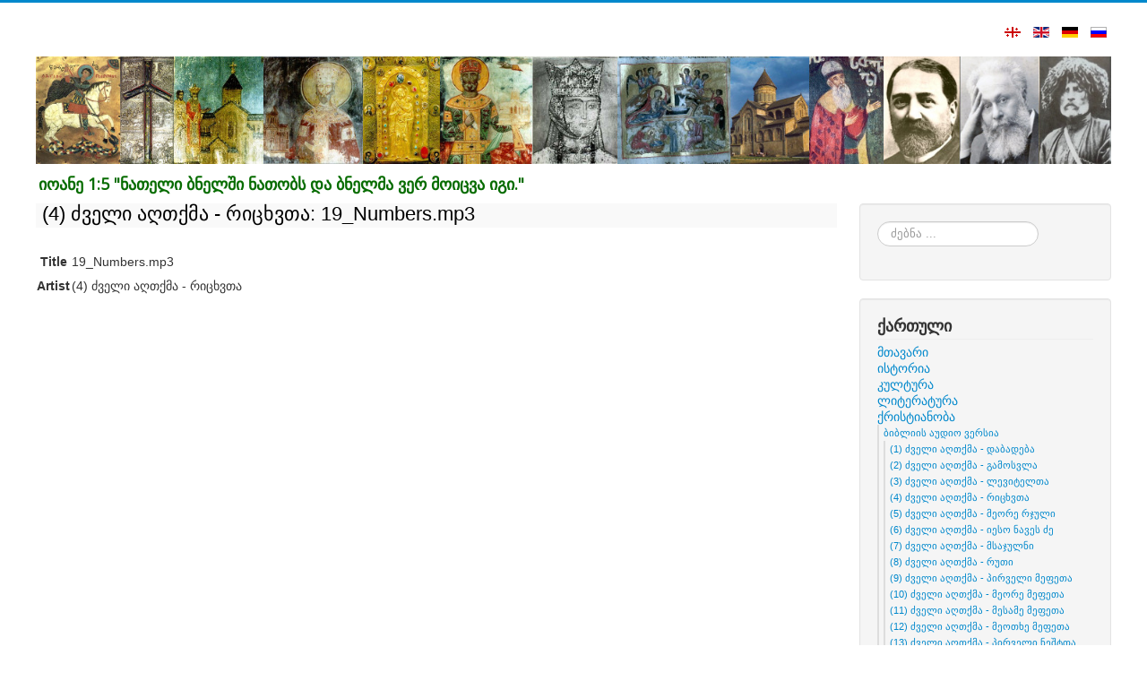

--- FILE ---
content_type: text/html; charset=utf-8
request_url: https://allgeo.org/index.php/ka/2018-12-15-17-45-38/2018-12-16-00-25-41/irakli-bible-old-testament-georgian-04-numbers?f=Irakli/Bible/Old_Testament_Georgian/04_Numbers/19_Numbers.mp3&controller=recording
body_size: 33871
content:
<!DOCTYPE html>
<html lang="ka-ge" dir="ltr">
<head>
	<meta name="viewport" content="width=device-width, initial-scale=1.0" />
	<meta charset="utf-8" />
	<base href="https://allgeo.org/index.php/ka/2018-12-15-17-45-38/2018-12-16-00-25-41/irakli-bible-old-testament-georgian-04-numbers" />
	<meta name="description" content="Provides information about Georgia" />
	<meta name="generator" content="Georgia, Tbilisi, Georgien, Tiflis, საქართველო, თბილისი, Грузия, Тбилиси, Christianity, Christentum, ქრისტიანობა, христианство" />
	<title>(4) ძველი აღთქმა - რიცხვთა</title>
	<link href="/templates/protostar/favicon.ico" rel="shortcut icon" type="image/vnd.microsoft.icon" />
	<link href="https://allgeo.org/index.php/ka/component/search/?f=Irakli/Bible/Old_Testament_Georgian/04_Numbers/19_Numbers.mp3&amp;controller=recording&amp;Itemid=174&amp;format=opensearch" rel="search" title="ძებნა Allgeo.org" type="application/opensearchdescription+xml" />
	<link href="/media/metaudio/css/player.css" rel="stylesheet" />
	<link href="/templates/protostar/css/template.css?e353a30453e4e7557cff61c6d81496e9" rel="stylesheet" />
	<link href="https://fonts.googleapis.com/css?family=Open+Sans" rel="stylesheet" />
	<link href="/templates/protostar/css/user.css?e353a30453e4e7557cff61c6d81496e9" rel="stylesheet" />
	<link href="https://allgeo.org/modules/mod_resizefonts/fontawesome/css/font-awesome.min.css" rel="stylesheet" />
	<link href="/media/mod_languages/css/template.css?e353a30453e4e7557cff61c6d81496e9" rel="stylesheet" />
	<link href="https://allgeo.org/plugins/system/fmalertcookies/assets/css/bootstrap.min.css" rel="stylesheet" />
	<link href="https://allgeo.org/plugins/system/fmalertcookies/assets/css/custom.css" rel="stylesheet" />
	<style>

	h1, h2, h3, h4, h5, h6, .site-title {
		font-family: 'Open Sans', sans-serif;
	}
	body.site {
		border-top: 3px solid #0088cc;
		background-color: #f4f6f7;
	}
	a {
		color: #0088cc;
	}
	.nav-list > .active > a,
	.nav-list > .active > a:hover,
	.dropdown-menu li > a:hover,
	.dropdown-menu .active > a,
	.dropdown-menu .active > a:hover,
	.nav-pills > .active > a,
	.nav-pills > .active > a:hover,
	.btn-primary {
		background: #0088cc;
	}#mod_resizefonts a {color: black;}#mod_resizefonts a:HOVER {color: red;}#mod_resizefonts { position: relative; vertical-align: bottom; width: 100%; text-align: center; font-size: 16px; }#mod_resizefonts > a { font-weight: bold; text-decoration:none; }#mod_resizefonts .fontSmaller { font-size: 14px; }#mod_resizefonts .fontDefault { font-size: 18px; }#mod_resizefonts .fontBigger { font-size: 22px; }
	</style>
	<script type="application/json" class="joomla-script-options new">{"csrf.token":"2a777d9140ab0c57e4fec0c52c426f31","system.paths":{"root":"","base":""}}</script>
	<script src="/media/system/js/mootools-core.js?e353a30453e4e7557cff61c6d81496e9"></script>
	<script src="/media/system/js/core.js?e353a30453e4e7557cff61c6d81496e9"></script>
	<script src="/media/metaudio/js/metaudio.mootools.min.js"></script>
	<script src="/media/metaudio/js/ui-advanced.mootools.min.js"></script>
	<script src="/media/metaudio/js/utility.min.js"></script>
	<script src="/media/jui/js/jquery.min.js?e353a30453e4e7557cff61c6d81496e9"></script>
	<script src="/media/jui/js/jquery-noconflict.js?e353a30453e4e7557cff61c6d81496e9"></script>
	<script src="/media/jui/js/jquery-migrate.min.js?e353a30453e4e7557cff61c6d81496e9"></script>
	<script src="/media/jui/js/bootstrap.min.js?e353a30453e4e7557cff61c6d81496e9"></script>
	<script src="/templates/protostar/js/template.js?e353a30453e4e7557cff61c6d81496e9"></script>
	<!--[if lt IE 9]><script src="/media/jui/js/html5.js?e353a30453e4e7557cff61c6d81496e9"></script><![endif]-->
	<!--[if lt IE 9]><script src="/media/system/js/html5fallback.js?e353a30453e4e7557cff61c6d81496e9"></script><![endif]-->
	<script src="https://allgeo.org/modules/mod_resizefonts/js/resizefonts.min.js"></script>
	<script>
metaudioPlayer({ swfurl:"/media/metaudio/swf/metaudio.swf", autoPlayNext:false });
	</script>
	<!--[if lt IE 9]><script type="text/javascript" src="/media/metaudio/js/excanvas.js"></script><![endif]-->









<!-- Global site tag (gtag.js) - Google Analytics -->
<script async src="https://www.googletagmanager.com/gtag/js?id=UA-2749638-1"></script>
<script>

  window.dataLayer = window.dataLayer || [];
  function gtag(){dataLayer.push(arguments);}
  gtag('js', new Date());

  gtag('set', {'user_id': 'Irakli'}); // Legen Sie die User ID mithilfe des Parameters "user_id" des angemeldeten Nutzers fest.
  gtag('config', 'UA-2749638-1');

</script>








</head>
<body class="site com_metaudio view-recording layout-default no-task itemid-174 fluid">
	<!-- Body -->
	<div class="body" id="top">
		<div class="container-fluid">
			<!-- Header -->
			<header class="header" role="banner">
				<div class="header-inner clearfix">
					<a class="brand pull-left" href="/">
						<span class="site-title" title="Allgeo.org">Allgeo.org</span>											</a>
					<div class="header-search pull-right">
						<div class="mod-languages">

	<ul class="lang-inline" dir="ltr">
									<li class="lang-active">
			<a href="https://allgeo.org/index.php/ka/2018-12-15-17-45-38/2018-12-16-00-25-41/irakli-bible-old-testament-georgian-04-numbers?f=Irakli/Bible/Old_Testament_Georgian/04_Numbers/19_Numbers.mp3&controller=recording">
												<img src="/media/mod_languages/images/ka_ge.gif" alt="ქართული (საქართველო)" title="ქართული (საქართველო)" />										</a>
			</li>
								<li>
			<a href="/index.php/en/">
												<img src="/media/mod_languages/images/en_gb.gif" alt="English (United Kingdom)" title="English (United Kingdom)" />										</a>
			</li>
								<li>
			<a href="/index.php/de/">
												<img src="/media/mod_languages/images/de_de.gif" alt="Deutsch (Deutschland)" title="Deutsch (Deutschland)" />										</a>
			</li>
								<li>
			<a href="/index.php/ru/">
												<img src="/media/mod_languages/images/ru_ru.gif" alt="Russian (Russia)" title="Russian (Russia)" />										</a>
			</li>
				</ul>

</div>

					</div>
				</div>
			</header>
								<div class="moduletable">
						<div class="bannergroup">

	<div class="banneritem">
																																																		<img
						src="https://allgeo.org/images/banners/Banner.jpg"
						alt="Allgeo.org"
																	/>
											<div class="clr"></div>
	</div>
	<div class="banneritem">
										<h3><span style="color: #076c00; padding: 0 3px;">იოანე 1:5 "ნათელი ბნელში ნათობს და ბნელმა ვერ მოიცვა იგი."</span></h3>				<div class="clr"></div>
	</div>

</div>
		</div>
	
			<div class="row-fluid">
								<main id="content" role="main" class="span9">
					<!-- Begin Content -->
					
					<div id="system-message-container">
	</div>

					<table>
<ul class="metaudio"><li><div class="metaudio-item"><script type="text/javascript"><!--
document.write(metaudio_decode("[base64]")); //--></script><noscript>(4) ძველი აღთქმა - რიცხვთა: 19_Numbers.mp3</noscript></div></li></ul><div id="metaudio-placeholder"></div><tr><th>Title</th><td>19_Numbers.mp3</td></tr><tr><th>Artist</th><td>(4) ძველი აღთქმა - რიცხვთა</td></tr></table>

					<div class="clearfix"></div>
					
					<!-- End Content -->
				</main>
									<div id="aside" class="span3">
						<!-- Begin Right Sidebar -->
						<div class="well "><div class="search">
	<form action="/index.php/ka/2018-12-15-17-45-38/2018-12-16-00-25-41/irakli-bible-old-testament-georgian-04-numbers" method="post" class="form-inline" role="search">
		<label for="mod-search-searchword95" class="element-invisible">ძებნა ...</label> <input name="searchword" id="mod-search-searchword95" maxlength="200"  class="inputbox search-query input-medium" type="search" placeholder="ძებნა ..." />		<input type="hidden" name="task" value="search" />
		<input type="hidden" name="option" value="com_search" />
		<input type="hidden" name="Itemid" value="174" />
	</form>
</div>
</div><div class="well _menu"><h3 class="page-header">ქართული</h3><ul class="nav menu mod-list">
<li class="item-105 default"><a href="/index.php/ka/" >მთავარი</a></li><li class="item-111"><a href="/index.php/ka/2018-12-06-01-59-30" >ისტორია</a></li><li class="item-114 parent"><a href="/index.php/ka/2018-12-06-02-49-34" >კულტურა</a></li><li class="item-122 parent"><a href="/index.php/ka/2018-12-12-16-13-02" >ლიტერატურა</a></li><li class="item-126 active deeper parent"><a href="/index.php/ka/2018-12-15-17-45-38" >ქრისტიანობა</a><ul class="nav-child unstyled small"><li class="item-131 active deeper parent"><a href="/index.php/ka/2018-12-15-17-45-38/2018-12-16-00-25-41" >ბიბლიის აუდიო ვერსია</a><ul class="nav-child unstyled small"><li class="item-171"><a href="/index.php/ka/2018-12-15-17-45-38/2018-12-16-00-25-41/1" >(1) ძველი აღთქმა - დაბადება</a></li><li class="item-172"><a href="/index.php/ka/2018-12-15-17-45-38/2018-12-16-00-25-41/2" >(2) ძველი აღთქმა - გამოსვლა</a></li><li class="item-173"><a href="/index.php/ka/2018-12-15-17-45-38/2018-12-16-00-25-41/3" >(3) ძველი აღთქმა - ლევიტელთა</a></li><li class="item-174 current active"><a href="/index.php/ka/2018-12-15-17-45-38/2018-12-16-00-25-41/irakli-bible-old-testament-georgian-04-numbers" >(4) ძველი აღთქმა - რიცხვთა</a></li><li class="item-175"><a href="/index.php/ka/2018-12-15-17-45-38/2018-12-16-00-25-41/5" >(5) ძველი აღთქმა - მეორე რჯული</a></li><li class="item-176"><a href="/index.php/ka/2018-12-15-17-45-38/2018-12-16-00-25-41/6" >(6) ძველი აღთქმა - იესო ნავეს ძე</a></li><li class="item-177"><a href="/index.php/ka/2018-12-15-17-45-38/2018-12-16-00-25-41/7" >(7) ძველი აღთქმა - მსაჯულნი</a></li><li class="item-179"><a href="/index.php/ka/2018-12-15-17-45-38/2018-12-16-00-25-41/8" >(8) ძველი აღთქმა - რუთი</a></li><li class="item-178"><a href="/index.php/ka/2018-12-15-17-45-38/2018-12-16-00-25-41/9" >(9) ძველი აღთქმა - პირველი მეფეთა</a></li><li class="item-180"><a href="/index.php/ka/2018-12-15-17-45-38/2018-12-16-00-25-41/10" >(10) ძველი აღთქმა - მეორე მეფეთა</a></li><li class="item-181"><a href="/index.php/ka/2018-12-15-17-45-38/2018-12-16-00-25-41/11" >(11) ძველი აღთქმა - მესამე მეფეთა</a></li><li class="item-182"><a href="/index.php/ka/2018-12-15-17-45-38/2018-12-16-00-25-41/12" >(12) ძველი აღთქმა - მეოთხე მეფეთა</a></li><li class="item-183"><a href="/index.php/ka/2018-12-15-17-45-38/2018-12-16-00-25-41/13" >(13) ძველი აღთქმა - პირველი ნეშტთა</a></li><li class="item-184"><a href="/index.php/ka/2018-12-15-17-45-38/2018-12-16-00-25-41/14" >(14) ძველი აღთქმა - მეორე ნეშტთა</a></li><li class="item-185"><a href="/index.php/ka/2018-12-15-17-45-38/2018-12-16-00-25-41/15" >(15) ძველი აღთქმა - პირველი ეზრა</a></li><li class="item-186"><a href="/index.php/ka/2018-12-15-17-45-38/2018-12-16-00-25-41/16" >(16) ძველი აღთქმა - ნეემია</a></li><li class="item-187"><a href="/index.php/ka/2018-12-15-17-45-38/2018-12-16-00-25-41/17" >(17) ძველი აღთქმა - ესთერი</a></li><li class="item-188"><a href="/index.php/ka/2018-12-15-17-45-38/2018-12-16-00-25-41/18" >(18) ძველი აღთქმა - იობი</a></li><li class="item-195"><a href="/index.php/ka/2018-12-15-17-45-38/2018-12-16-00-25-41/2019-02-21-23-44-55" >(19) ძველი აღთქმა - ფსალმუნნი (1-23) - კანონი 1-3</a></li><li class="item-214"><a href="/index.php/ka/2018-12-15-17-45-38/2018-12-16-00-25-41/19-24-45-4-6" >(19) ძველი აღთქმა - ფსალმუნნი (24-45) - კანონი 4-6</a></li><li class="item-215"><a href="/index.php/ka/2018-12-15-17-45-38/2018-12-16-00-25-41/19-46-69-7-9" >(19) ძველი აღთქმა - ფსალმუნნი (46-69) - კანონი 7-9</a></li><li class="item-216"><a href="/index.php/ka/2018-12-15-17-45-38/2018-12-16-00-25-41/19-70-84-10-11" >(19) ძველი აღთქმა - ფსალმუნნი (70-84) - კანონი 10-11</a></li><li class="item-218"><a href="/index.php/ka/2018-12-15-17-45-38/2018-12-16-00-25-41/19-85-118-12-17" >(19) ძველი აღთქმა - ფსალმუნნი (85-118) - კანონი 12-17</a></li><li class="item-212"><a href="/index.php/ka/2018-12-15-17-45-38/2018-12-16-00-25-41/19-119-150-18-20" >(19) ძველი აღთქმა - ფსალმუნნი (119-150) - კანონი 18-20</a></li><li class="item-217"><a href="/index.php/ka/2018-12-15-17-45-38/2018-12-16-00-25-41/20" >(20) ძველი აღთქმა - იგავნი სოლომონისა</a></li><li class="item-209"><a href="/index.php/ka/2018-12-15-17-45-38/2018-12-16-00-25-41/21" >(21) ძველი აღთქმა - ეკლესიასტე</a></li><li class="item-210"><a href="/index.php/ka/2018-12-15-17-45-38/2018-12-16-00-25-41/22" >(22) ძველი აღთქმა - ქებათა-ქება სოლომონისა</a></li><li class="item-229"><a href="/index.php/ka/2018-12-15-17-45-38/2018-12-16-00-25-41/23" >(23) ძველი აღთქმა - ესაია წინასწარმეტყველი</a></li><li class="item-221"><a href="/index.php/ka/2018-12-15-17-45-38/2018-12-16-00-25-41/40" >(40) ახალი აღთქმა - მათეს სახარება</a></li><li class="item-130"><a href="/index.php/ka/2018-12-15-17-45-38/2018-12-16-00-25-41/2018-12-15-23-35-14" >(40) ინსცენირებული ახალი აღთქმა - მათეს სახარება</a></li><li class="item-222"><a href="/index.php/ka/2018-12-15-17-45-38/2018-12-16-00-25-41/42" >(41) ახალი აღთქმა - მარკოზის სახარება</a></li><li class="item-132"><a href="/index.php/ka/2018-12-15-17-45-38/2018-12-16-00-25-41/2018-12-16-00-50-20" >(41) ინსცენირებული ახალი აღთქმა - მარკოზის სახარება</a></li><li class="item-232"><a href="/index.php/ka/2018-12-15-17-45-38/2018-12-16-00-25-41/42-2" >(42) ახალი აღთქმა - ლუკას სახარება</a></li><li class="item-133"><a href="/index.php/ka/2018-12-15-17-45-38/2018-12-16-00-25-41/2019-02-01-23-49-50" >(42) ინსცენირებული ახალი აღთქმა - ლუკას სახარება</a></li><li class="item-233"><a href="/index.php/ka/2018-12-15-17-45-38/2018-12-16-00-25-41/43" >(43) ახალი აღთქმა - იოანეს სახარება</a></li><li class="item-134"><a href="/index.php/ka/2018-12-15-17-45-38/2018-12-16-00-25-41/2019-02-01-23-56-56" >(43) ინსცენირებული ახალი აღთქმა - იოანეს სახარება</a></li><li class="item-234"><a href="/index.php/ka/2018-12-15-17-45-38/2018-12-16-00-25-41/44" >(44) ახალი აღთქმა - მოციქულთა საქმეები</a></li><li class="item-135"><a href="/index.php/ka/2018-12-15-17-45-38/2018-12-16-00-25-41/2019-02-02-00-05-55" >(44) ინსცენირებული ახალი აღთქმა - მოციქულთა საქმენი</a></li><li class="item-240"><a href="/index.php/ka/2018-12-15-17-45-38/2018-12-16-00-25-41/45" >(45) ახალი აღთქმა - პავლეს ეპისტოლენი - რომაელთა მიმართ</a></li><li class="item-136"><a href="/index.php/ka/2018-12-15-17-45-38/2018-12-16-00-25-41/2019-02-02-00-14-23" >(45) ინსცენირებული ახალი აღთქმა - პავლეს ეპისტოლენი - რომაელთა მიმართ</a></li><li class="item-241"><a href="/index.php/ka/2018-12-15-17-45-38/2018-12-16-00-25-41/46" >(46) ახალი აღთქმა - პავლეს ეპისტოლენი - პირველი კორინთელთა მიმართ</a></li><li class="item-137"><a href="/index.php/ka/2018-12-15-17-45-38/2018-12-16-00-25-41/2019-02-02-00-19-32" >(46) ინსცენირებული ახალი აღთქმა - პავლეს ეპისტოლენი - პირველი კორინთელთა მიმართ</a></li><li class="item-242"><a href="/index.php/ka/2018-12-15-17-45-38/2018-12-16-00-25-41/47" >(47) ახალი აღთქმა - პავლეს ეპისტოლენი - მეორე კორინთელთა მიმართ</a></li><li class="item-138"><a href="/index.php/ka/2018-12-15-17-45-38/2018-12-16-00-25-41/2019-02-02-01-51-39" >(47) ინსცენირებული ახალი აღთქმა - პავლეს ეპისტოლენი - მეორე კორინთელთა მიმართ</a></li><li class="item-243"><a href="/index.php/ka/2018-12-15-17-45-38/2018-12-16-00-25-41/48" >(48) ახალი აღთქმა - პავლეს ეპისტოლენი - გალატელთა მიმართ</a></li><li class="item-140"><a href="/index.php/ka/2018-12-15-17-45-38/2018-12-16-00-25-41/2019-02-04-00-24-05" >(48) ინსცენირებული ახალი აღთქმა - პავლეს ეპისტოლენი - გალატელთა მიმართ</a></li><li class="item-244"><a href="/index.php/ka/2018-12-15-17-45-38/2018-12-16-00-25-41/49" >(49) ახალი აღთქმა - პავლეს ეპისტოლენი - ეფესელთა მიმართ</a></li><li class="item-141"><a href="/index.php/ka/2018-12-15-17-45-38/2018-12-16-00-25-41/2019-02-04-00-28-09" >(49) ინსცენირებული ახალი აღთქმა - პავლეს ეპისტოლენი - ეფესელთა მიმართ</a></li><li class="item-246"><a href="/index.php/ka/2018-12-15-17-45-38/2018-12-16-00-25-41/50-1" >(50) ახალი აღთქმა - პავლეს ეპისტოლენი - ფილიპელთა მიმართ</a></li><li class="item-142"><a href="/index.php/ka/2018-12-15-17-45-38/2018-12-16-00-25-41/2019-02-04-00-36-26" >(50) ინსცენირებული ახალი აღთქმა - პავლეს ეპისტოლენი - ფილიპელთა მიმართ</a></li><li class="item-247"><a href="/index.php/ka/2018-12-15-17-45-38/2018-12-16-00-25-41/51-1" >(51) ახალი აღთქმა - პავლეს ეპისტოლენი - კოლასელთა მიმართ</a></li><li class="item-143"><a href="/index.php/ka/2018-12-15-17-45-38/2018-12-16-00-25-41/2019-02-04-00-42-12" >(51) ინსცენირებული ახალი აღთქმა - პავლეს ეპისტოლენი - კოლასელთა მიმართ</a></li><li class="item-248"><a href="/index.php/ka/2018-12-15-17-45-38/2018-12-16-00-25-41/52-1" >(52) ახალი აღთქმა - პავლეს ეპისტოლენი - პირველი თესალონიკელთა მიმართ</a></li><li class="item-144"><a href="/index.php/ka/2018-12-15-17-45-38/2018-12-16-00-25-41/2019-02-04-00-51-22" >(52) ინსცენირებული ახალი აღთქმა - პავლეს ეპისტოლენი - პირველი თესალონიკელთა მიმართ</a></li><li class="item-251"><a href="/index.php/ka/2018-12-15-17-45-38/2018-12-16-00-25-41/53" >(53) ახალი აღთქმა - პავლეს ეპისტოლენი - მეორე თესალონიკელთა მიმართ</a></li><li class="item-145"><a href="/index.php/ka/2018-12-15-17-45-38/2018-12-16-00-25-41/2019-02-04-00-54-57" >(53) ინსცენირებული ახალი აღთქმა - პავლეს ეპისტოლენი - მეორე თესალონიკელთა მიმართ</a></li><li class="item-252"><a href="/index.php/ka/2018-12-15-17-45-38/2018-12-16-00-25-41/54-1" >(54) ახალი აღთქმა - პავლეს ეპისტოლენი - პირველი ტიმოთეს მიმართ</a></li><li class="item-146"><a href="/index.php/ka/2018-12-15-17-45-38/2018-12-16-00-25-41/2019-02-04-01-01-38" >(54) ინსცენირებული ახალი აღთქმა - პავლეს ეპისტოლენი - პირველი ტიმოთეს მიმართ</a></li><li class="item-277"><a href="/index.php/ka/2018-12-15-17-45-38/2018-12-16-00-25-41/55" >(55) ახალი აღთქმა - პავლეს ეპისტოლენი - მეორე ტიმოთეს მიმართ</a></li><li class="item-147"><a href="/index.php/ka/2018-12-15-17-45-38/2018-12-16-00-25-41/2019-02-04-01-06-18" >(55) ინსცენირებული ახალი აღთქმა - პავლეს ეპისტოლენი - მეორე ტიმოთეს მიმართ</a></li><li class="item-278"><a href="/index.php/ka/2018-12-15-17-45-38/2018-12-16-00-25-41/56" >(56) ახალი აღთქმა - პავლეს ეპისტოლენი - ტიტეს მიმართ</a></li><li class="item-148"><a href="/index.php/ka/2018-12-15-17-45-38/2018-12-16-00-25-41/2019-02-04-01-11-23" >(56) ინსცენირებული ახალი აღთქმა - პავლეს ეპისტოლენი - ტიტეს მიმართ</a></li><li class="item-280"><a href="/index.php/ka/2018-12-15-17-45-38/2018-12-16-00-25-41/57-1" >(57) ახალი აღთქმა - პავლეს ეპისტოლენი - ფილიმონის მიმართ</a></li><li class="item-149"><a href="/index.php/ka/2018-12-15-17-45-38/2018-12-16-00-25-41/2019-02-04-01-13-23" >(57) ინსცენირებული ახალი აღთქმა - პავლეს ეპისტოლენი - ფილიმონის მიმართ</a></li><li class="item-281"><a href="/index.php/ka/2018-12-15-17-45-38/2018-12-16-00-25-41/58" >(58) ახალი აღთქმა - პავლეს ეპისტოლენი - ებრაელთა მიმართ</a></li><li class="item-150"><a href="/index.php/ka/2018-12-15-17-45-38/2018-12-16-00-25-41/2019-02-05-01-45-46" >(58) ინსცენირებული ახალი აღთქმა - პავლეს ეპისტოლენი - ებრაელთა მიმართ</a></li><li class="item-282"><a href="/index.php/ka/2018-12-15-17-45-38/2018-12-16-00-25-41/59-1" >(59) ახალი აღთქმა - კათოლიკე ეპისტოლენი - იაკობის ეპისტოლე</a></li><li class="item-151"><a href="/index.php/ka/2018-12-15-17-45-38/2018-12-16-00-25-41/50" >(59) ინსცენირებული ახალი აღთქმა - კათოლიკე ეპისტოლენი - იაკობის ეპისტოლე</a></li><li class="item-284"><a href="/index.php/ka/2018-12-15-17-45-38/2018-12-16-00-25-41/60" >(60) ახალი აღთქმა - კათოლიკე ეპისტოლენი - პირველი პეტრესი</a></li><li class="item-152"><a href="/index.php/ka/2018-12-15-17-45-38/2018-12-16-00-25-41/51" >(60) ინსცენირებული ახალი აღთქმა - კათოლიკე ეპისტოლენი - პირველი პეტრესი</a></li><li class="item-287"><a href="/index.php/ka/2018-12-15-17-45-38/2018-12-16-00-25-41/61-1" >(61) ახალი აღთქმა - კათოლიკე ეპისტოლენი - მეორე პეტრესი</a></li><li class="item-153"><a href="/index.php/ka/2018-12-15-17-45-38/2018-12-16-00-25-41/61" >(61) ინსცენირებული ახალი აღთქმა - კათოლიკე ეპისტოლენი - მეორე პეტრესი</a></li><li class="item-288"><a href="/index.php/ka/2018-12-15-17-45-38/2018-12-16-00-25-41/62-1" >(62) ახალი აღთქმა - კათოლიკე ეპისტოლენი - პირველი იოანესი</a></li><li class="item-154"><a href="/index.php/ka/2018-12-15-17-45-38/2018-12-16-00-25-41/62" >(62) ინსცენირებული ახალი აღთქმა - კათოლიკე ეპისტოლენი - პირველი იოანესი</a></li><li class="item-289"><a href="/index.php/ka/2018-12-15-17-45-38/2018-12-16-00-25-41/63-1" >(63) ახალი აღთქმა - კათოლიკე ეპისტოლენი - მეორე იოანესი</a></li><li class="item-155"><a href="/index.php/ka/2018-12-15-17-45-38/2018-12-16-00-25-41/63" >(63) ინსცენირებული ახალი აღთქმა - კათოლიკე ეპისტოლენი - მეორე იოანესი</a></li><li class="item-290"><a href="/index.php/ka/2018-12-15-17-45-38/2018-12-16-00-25-41/64-1" >(64) ახალი აღთქმა - კათოლიკე ეპისტოლენი - მესამე იოანესი</a></li><li class="item-156"><a href="/index.php/ka/2018-12-15-17-45-38/2018-12-16-00-25-41/64" >(64) ინსცენირებული ახალი აღთქმა - კათოლიკე ეპისტოლენი - მესამე იოანესი</a></li><li class="item-291"><a href="/index.php/ka/2018-12-15-17-45-38/2018-12-16-00-25-41/65-1" >(65) ახალი აღთქმა - კათოლიკე ეპისტოლენი - იუდასი</a></li><li class="item-157"><a href="/index.php/ka/2018-12-15-17-45-38/2018-12-16-00-25-41/65" >(65) ინსცენირებული ახალი აღთქმა - კათოლიკე ეპისტოლენი - იუდასი</a></li><li class="item-292"><a href="/index.php/ka/2018-12-15-17-45-38/2018-12-16-00-25-41/66-1" >(66) ახალი აღთქმა - იოანეს გამოცხადება (აპოკალიპსი)</a></li><li class="item-158"><a href="/index.php/ka/2018-12-15-17-45-38/2018-12-16-00-25-41/66-2" >(66) ინსცენირებული ახალი აღთქმა - იოანეს გამოცხადება (აპოკალიპსი)</a></li></ul></li><li class="item-300"><a href="/index.php/ka/2018-12-15-17-45-38/2019-04-18-01-10-07" >ახალი აღთქმა უფლისა ჩუენისა იესუ ქრისტესი</a></li><li class="item-301"><a href="/index.php/ka/2018-12-15-17-45-38/2019-04-23-00-57-12" >ახალი აღთქმა / ბაჩანა ბრეგვაძის თარგმანი ძველი ბერძნულიდან</a></li><li class="item-349"><a href="/index.php/ka/2018-12-15-17-45-38/2019-06-23-14-43-53" >ახალი აღთქმა / თანამედროვე ქართულ ენაზე ზურაბ კიკნაძის თარგმანი</a></li><li class="item-347"><a href="/index.php/ka/2018-12-15-17-45-38/2019-06-23-14-24-12" >ახალი აღთქმა / საქართველოს საპატრიარქოსთან არსებული ბიბლიის თარგმნის ჯგუფის თარგმანი</a></li><li class="item-350"><a href="/index.php/ka/2018-12-15-17-45-38/2019-06-23-20-38-27" >ძველი აღთქმა / მცხეთური ხელნაწერის მიხედვით</a></li><li class="item-354"><a href="/index.php/ka/2018-12-15-17-45-38/2019-07-12-19-21-59" >ძველი აღთქმა / თანამედროვე ქართულ ენაზე</a></li><li class="item-219"><a href="/index.php/ka/2018-12-15-17-45-38/2019-02-24-03-43-05" >ფსალმუნნი</a></li><li class="item-361"><a href="/index.php/ka/2018-12-15-17-45-38/2019-09-22-03-56-43" >წიგნი შექმნისა. ახალი თარგმანი თანამედროვე ქართულ ენაზე. (ხელმძღვანელი: პროტოპრესვიტერი გიორგი გამრეკელი)</a></li><li class="item-362"><a href="/index.php/ka/2018-12-15-17-45-38/2019-09-22-03-58-01" >სვიმონ მჭედლიძე - საღმრთო ისტორია ძველი და ახალი აღთქმისა (ბავშვებისათვის)</a></li><li class="item-127"><a href="/Irakli/bible_html_ge\index.html" target="_blank" rel="noopener noreferrer">ბიბლიის offline ვერსია</a></li><li class="item-279 parent"><a href="/index.php/ka/2018-12-15-17-45-38/2019-04-01-12-16-46" >აუდიო-ვიდეო სერიალი</a></li></ul></li><li class="item-161 parent"><a href="/index.php/ka/2019-02-10-17-01-29" >ჩვენს შესახებ</a></li></ul>
</div><div class="well "><!-- Resizefonts module -->
	<script language="javascript" type="text/javascript">
		setDefaultSize(90);
	</script>
	<div id="mod_resizefonts">
		<a class="fontSmaller" href="#" title="A-" onclick="changeSize(-1); return false;">
							<i class="fa fa-font"></i>
					</a>
		<a class="fontDefault" href="#" title="A" onclick="defaultSize(); return false;">
							<i class="fa fa-font"></i>
					</a>
		<a class="fontBigger" href="#" title="A+" onclick="changeSize(1); return false;">
							<i class="fa fa-font"></i>
					</a>
	</div>
<!-- /Resizefonts module --></div>
						<!-- End Right Sidebar -->
					</div>
							</div>
		</div>
	</div>
	<!-- Footer -->
	<footer class="footer" role="contentinfo">
		<div class="container-fluid">
			<hr />
			
			<p class="pull-right">
				<a href="#top" id="back-top">
					თავში დაბრუნება				</a>
			</p>
			<p>
				&copy; 2007 - 2026 Allgeo.org			</p>
		</div>
	</footer>
	
<!--googleoff: all--><div class="cadre_alert_cookies" id="cadre_alert_cookies" style="opacity:1;text-align:center; margin:0px;"><div class="cadre_inner_alert_cookies" style="display: inline-block;width: 100%;margin:auto;max-width:100%;background-color: #ffffff;border: 0px solid #eeeeee;"><div class="cadre_inner_texte_alert_cookies" style="display: inline-block;padding:10px;color: #666666"><div class="cadre_texte "><p>ამ საიტის გამოყენებით თქვენ ეთანხმებით Cookies-ის გამოყენების უფლებას.</p></div><div class="cadre_bouton "><div class=" col-md-6 col-sm-6 btn_close" style="margin:0;text-align:center"><button onclick="CloseCadreAlertCookie();" style="color:#eeeeee" class="btn btn-warning  popup-modal-dismiss">გასაგებია</button></div><div class=" col-md-6 col-sm-6 btn_readmore" style="margin:0;text-align:center"><a style="color:#eeeeee" class="btn btn-inverse  read_more" href="/index.php/ka/2019-02-10-17-01-29/cookies">დამატებითი ინფორმაცია</a></div></div></div></div></div><!--googleon: all--><script type="text/javascript">/*<![CDATA[*/var name = "fmalertcookies" + "=";var ca = document.cookie.split(";");var acceptCookie = false;for(var i=0; i<ca.length; i++) {var c = ca[i];while (c.charAt(0)==" ") c = c.substring(1);if (c.indexOf(name) == 0){ acceptCookie = true; document.getElementById("cadre_alert_cookies").style.display="none";}}var d = new Date();d.setTime(d.getTime() + (30*(24*60*60*1000)));var expires_cookie = "expires="+d.toUTCString();function CloseCadreAlertCookie(){document.getElementById('cadre_alert_cookies').style.display='none'; document.cookie='fmalertcookies=true; '+expires_cookie+'; path=/';}/*]]>*/</script></body>
</html>


--- FILE ---
content_type: text/css
request_url: https://allgeo.org/media/metaudio/css/player.css
body_size: 5898
content:
/**
* @file
* @brief    metaudio audio and music library
* @author   Levente Hunyadi
* @version  0.8.0
* @remarks  Copyright (C) 2010 Levente Hunyadi
* @remarks  Licensed under GNU/GPLv3, see http://www.gnu.org/licenses/gpl-3.0.html
* @see      http://hunyadi.info.hu/projects/metaudio
*/

.metaudio-tooltip {
position:absolute !important;
z-index:9999 !important;
border:1px solid #9cf !important;
border-radius:4px;
-moz-border-radius:4px;
-webkit-border-radius:4px;
padding:3px !important;
background-color:#58b !important;
color:#fff !important;
}

ul.metaudio {
margin:0px !important;
padding:0px !important;
list-style:none inside none !important;
}

ul.metaudio > li {
position:relative !important;
display:block !important;
border:none !important;
padding:0.25em 0.5em 0.25em 0.5em !important;
background:#f9f9f9 none no-repeat scroll 0 0 !important;
color:#666 !important;
}

ul.metaudio > li a.metaudio-player {
position:relative !important;
outline:none !important;
color:#000 !important;
font-weight:normal !important;
font-size:150% !important;
text-decoration:none !important;
}

ul.metaudio > li.sm2_active {
border-radius:3px !important;
-moz-border-radius:3px !important;
-webkit-border-radius:3px !important;
color:#fff !important;
}

ul.metaudio > li:hover {
background-color:#eee !important;
}

ul.metaudio > li:hover a.metaudio-player {
color:#333 !important;
}

ul.metaudio > li.sm2_active {
background-color:#999 !important;
}

ul.metaudio > li.sm2_playing {
background-color:#69c !important;
}

ul.metaudio > li.sm2_active a.metaudio-player {
color:#fff !important;
cursor:default !important;
}

ul.metaudio > li .metaudio-timing,
ul.metaudio > li .metaudio-peak,
ul.metaudio > li .metaudio-spectrogram {
display:none !important;
margin:2px !important;
border:1px solid #ccc !important;
border-radius:4px;
-moz-border-radius:4px;
-webkit-border-radius:4px;
padding:1px !important;
background-color:#888 !important;
}

ul.metaudio > li.sm2_active .metaudio-timing,
ul.metaudio > li.sm2_active .metaudio-peak,
ul.metaudio > li.sm2_active .metaudio-spectrogram {
display:block !important;
}

ul.metaudio > li.sm2_playing .metaudio-timing,
ul.metaudio > li.sm2_playing .metaudio-peak,
ul.metaudio > li.sm2_playing .metaudio-spectrogram {
border-color:#9cf !important;
background-color:#58b !important;
}

.metaudio-tooltip,
ul.metaudio > li .metaudio-timing {
font:80% monaco,"VT-100",terminal,"lucida console",courier,system !important;
text-align:right !important;
}

ul.metaudio > li .metaudio-timing {
float:right !important;
padding:3px 5px !important;
}

ul.metaudio > li:hover .metaudio-timing {
z-index:2 !important;
}

ul.metaudio > li.sm2_paused .metaudio-timing .metaudio-current {
text-decoration:blink !important;
}

ul.metaudio > li .metaudio-peak {
position:relative !important;
float:right !important;
width:20px !important;
height:20px !important;
}

ul.metaudio > li .metaudio-peak > div {
position:absolute !important;
top:0;
right:0;
bottom:0;
left:0;
margin:2px;
}

ul.metaudio > li .metaudio-peak .metaudio-left,
ul.metaudio > li .metaudio-peak .metaudio-right {
position:absolute;
background-color:#9cf;
width:50%;
bottom:0;
height:0;
}

ul.metaudio > li .metaudio-peak .metaudio-left {
left:0;
}

ul.metaudio > li .metaudio-peak .metaudio-right {
right:0;
}

ul.metaudio > li .metaudio-spectrogram {
float:right !important;
width:256px;  /* should be same as canvas size in .js */
height:20px;
}

.metaudio-spectrogram > * > div {  /* explorercanvas compatibility */
overflow:visible !important;
}

ul.metaudio > li .metaudio-control {
display:none !important;
}

ul.metaudio > li.sm2_active .metaudio-control {
display:block !important;
margin:2px !important;
padding:2px 0 !important;
float:right !important;
height:18px;
width:18px;
background:transparent url("[data-uri]") no-repeat center center;
}

ul.metaudio > li.sm2_active.sm2_playing .metaudio-control {
background-image:url("[data-uri]");
}

ul.metaudio > li .metaudio-statusbar {
display:none !important;
position:relative !important;
clear:both !important;
margin-top:0.25em !important;
margin-bottom:0.25em !important;
background-color:#666 !important;
}

ul.metaudio > li.sm2_active .metaudio-statusbar {
display:block !important;
}

ul.metaudio > li .metaudio-statusbar {
position:relative !important;
height:0.5em !important;
border:2px solid #fff !important;
border-radius:2px;
-moz-border-radius:2px;
-webkit-border-radius:2px;
background-color:#cdf !important;
overflow:hidden !important;
cursor:pointer !important;
}

ul.metaudio > li.sm2_playing .metaudio-statusbar {
background-color:#9cf !important;
}

ul.metaudio > li .metaudio-statusbar .metaudio-position,
ul.metaudio > li .metaudio-statusbar .metaudio-loading {
position:absolute !important;
left:0px !important;
top:0px !important;
height:0.5em !important;
width:0px;
}

ul.metaudio > li .metaudio-statusbar .metaudio-position {
border-right:3px solid #666 !important;
border-radius:3px;
-moz-border-radius:3px;
-webkit-border-radius:3px;
background-color:#666 !important;
}

ul.metaudio > li.sm2_playing .metaudio-statusbar .metaudio-position {
border-color:#369 !important;
background-color:#369 !important;
}

ul.metaudio > li .metaudio-statusbar .metaudio-loading {
background-color:#eee !important;
}

div.metaudio-itemdetails {
display:none;
max-height:100px;
overflow:auto;
}

--- FILE ---
content_type: text/javascript
request_url: https://allgeo.org/media/metaudio/js/ui-advanced.mootools.min.js
body_size: 5243
content:
function metaudioPlayer(f){function m(){var a=document.createElement("canvas");return!!(a&&a.getContext&&a.getContext("2d"))}function h(a){return a?Math.floor(a/6E4)+":"+("0"+Math.floor(a%6E4/1E3)).slice(-2):"-:--"}f=Object.merge({autoPlayNext:!1,clock:!0,peak:!1,spectrogram:!1,statusbar:!0},f);var n=new Class({initialize:function(){this.visualizer=(new Element("div",{"class":"metaudio-peak"})).adopt((new Element("div")).adopt(new Element("div",{"class":"metaudio-left"}),new Element("div",{"class":"metaudio-right"})))},
toElement:function(){return this.visualizer},update:function(a){var b=this.visualizer;a?(b.getElement(".metaudio-left").setStyle("height",100*a.left+"%"),b.getElement(".metaudio-right").setStyle("height",100*a.right+"%")):b.getChildren().setStyle("height",0)}}),p=new Class({initialize:function(){var a=this,b=document.createElement("canvas");b.width=256;b.height=20;var g=window.G_vmlCanvasManager;g&&g.initElement(b);a.spectrogram=(new Element("div",{"class":"metaudio-spectrogram",events:{click:function(c){a.spectrogram.toggleClass("metaudio-swap");
a.update();return!1}}})).adopt(b)},toElement:function(){return this.spectrogram},update:function(a){function b(a){if(0<a.length){var b=g.getSize(),e=b.x,b=b.y;c.beginPath();c.moveTo(0,(b*a[0]+b)/2);for(var d=1;256>d;d++)c.lineTo(d*e/256,(b*a[d]+b)/2);c.stroke();c.closePath()}}var g=this.spectrogram.getElement("canvas"),c=g&&g.getContext&&g.getContext("2d");if(c&&(c.clearRect(0,0,g.width,g.height),a)){c.save();var f=g.getParent().hasClass("metaudio-swap");c.lineWidth="1";c.strokeStyle="#9cf";b(f?a.right:
a.left);c.strokeStyle="#000";b(f?a.left:a.right);c.restore()}}}),q=new Class({initialize:function(){var a=this,b=(new Element("div",{"class":"metaudio-tooltip"})).setStyle("display","none").inject(document.body);a._statusbar=(new Element("div",{"class":"metaudio-statusbar",events:{click:function(b){b=a._getPlayheadPosition(b);a.source&&a.source.setPosition(b);return!1},mousemove:function(g){var c=a._statusbar.getCoordinates();b.setStyles({left:g.page.x+20,top:c.top+c.height+10,display:"block"}).set("text",
h(a._getPlayheadPosition(g)))},mouseout:function(){b.setStyle("display","none").empty()}}})).adopt(a._loading=new Element("div",{"class":"metaudio-loading"}),a._position=new Element("div",{"class":"metaudio-position"}))},toElement:function(){return this._statusbar},source:!1,updateLoaded:function(){var a=this.source?this.source.getTotal():0,a=a?this.source.getLoaded()/a:0;this._loading.setStyle("width",100*a+"%")},updatePosition:function(a){var b=this.source?this.source.getDuration():0;this._position.setStyle("width",
100*(a&&b?a/b:0)+"%")},_getPlayheadPosition:function(a){var b=this._statusbar.getCoordinates();a=(a.page.x-b.left)/b.width;return this.source&&(b=this.source.getDuration())?Math.floor(a*b):0}}),r=new Class({initialize:function(){this._clock=(new Element("div",{"class":"metaudio-timing"})).adopt(this._current=new Element("span",{"class":"metaudio-current"}),new Element("span",{html:" / "}),this._total=new Element("span",{"class":"metaudio-total"}));this.updateLoaded();this.updatePosition()},toElement:function(){return this._clock},
source:!1,updateLoaded:function(){var a=this.source?this.source.getDuration():0;this._total.set("text",h(a))},updatePosition:function(a){this._current.set("text",h(a))}});document.addEvent("domready",function(){f.spectrogram=f.spectrogram&&m();window.metaudio.init(f);if("undefined"!=typeof window.metaudio.create){var a=document.getElements("a.metaudio-player");a.each(function(b){var c=f.clock&&new r,h=f.peak&&new n,l=f.spectrogram&&new p,m=new Element("div",{"class":"metaudio-control"}),e=f.statusbar&&
new q;[e,m,l,h,c].each(function(a){a&&document.id(a).inject(b,"after")});b.addEvent("click",function(a){a.preventDefault()});var d=b.getParents("li")[0];$$(d.getElements("a").filter(function(b){return!a.contains(b)})).addEvent("click",function(a){a.stopPropagation()});e&&(e.updateLoaded(),e.updatePosition());c&&(c.updateLoaded(),c.updatePosition());d.addEvent("click",function(){var a=b.href;window.metaudio.pauseAllBut(a);d.getSiblings().removeClass("sm2_active");var k=window.metaudio.sounds[a];k||
(k=window.metaudio.create({url:a,usePeakData:!0,useWaveformData:!!l,onload:function(){e&&e.updateLoaded()},onplay:function(){d.addClass("sm2_playing")},onstop:function(){d.removeClass("sm2_playing").removeClass("sm2_paused")},onpause:function(){d.removeClass("sm2_playing");d.addClass("sm2_paused")},onresume:function(){d.removeClass("sm2_paused");d.addClass("sm2_playing")},onfinish:function(){d.removeClass("sm2_playing").removeClass("sm2_paused");e&&e.updatePosition();f.autoPlayNext&&d.getNext().addClass("sm2_active").fireEvent("click")},
onseek:function(a){e&&e.updatePosition(a);c&&c.updatePosition(a)},whileloading:function(){e&&e.updateLoaded();c&&c.updateLoaded()},whileplaying:function(){var a=this.getPosition();e&&e.updatePosition(a);c&&c.updatePosition(a);h&&this.getPeak&&h.update(this.getPeak());l&&this.getWaveform&&l.update(this.getWaveform())}}),e&&(e.source=k),c&&(c.source=k));d.hasClass("sm2_active")&&(d.hasClass("sm2_paused")?k.resume():d.hasClass("sm2_playing")?k.pause():k.play());d.addClass("sm2_active")})});if(document.all){var b=
function(){var a=document.all["metaudio-player"];a&&a.removeNode(!0)};window.addEventListener?window.addEventListener("unload",b,!1):window.attachEvent?window.attachEvent("onunload",b):window.unload=b}}})};
